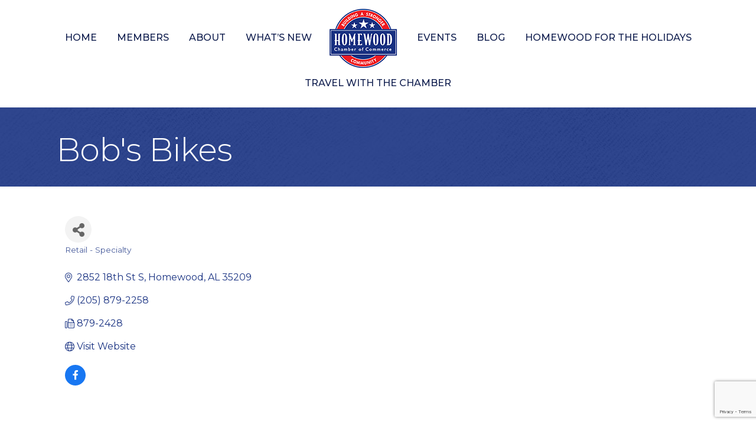

--- FILE ---
content_type: text/html; charset=utf-8
request_url: https://www.google.com/recaptcha/enterprise/anchor?ar=1&k=6LfI_T8rAAAAAMkWHrLP_GfSf3tLy9tKa839wcWa&co=aHR0cHM6Ly9idXNpbmVzcy5ob21ld29vZGNoYW1iZXIub3JnOjQ0Mw..&hl=en&v=PoyoqOPhxBO7pBk68S4YbpHZ&size=invisible&anchor-ms=20000&execute-ms=30000&cb=9vvk2gb3nmts
body_size: 48860
content:
<!DOCTYPE HTML><html dir="ltr" lang="en"><head><meta http-equiv="Content-Type" content="text/html; charset=UTF-8">
<meta http-equiv="X-UA-Compatible" content="IE=edge">
<title>reCAPTCHA</title>
<style type="text/css">
/* cyrillic-ext */
@font-face {
  font-family: 'Roboto';
  font-style: normal;
  font-weight: 400;
  font-stretch: 100%;
  src: url(//fonts.gstatic.com/s/roboto/v48/KFO7CnqEu92Fr1ME7kSn66aGLdTylUAMa3GUBHMdazTgWw.woff2) format('woff2');
  unicode-range: U+0460-052F, U+1C80-1C8A, U+20B4, U+2DE0-2DFF, U+A640-A69F, U+FE2E-FE2F;
}
/* cyrillic */
@font-face {
  font-family: 'Roboto';
  font-style: normal;
  font-weight: 400;
  font-stretch: 100%;
  src: url(//fonts.gstatic.com/s/roboto/v48/KFO7CnqEu92Fr1ME7kSn66aGLdTylUAMa3iUBHMdazTgWw.woff2) format('woff2');
  unicode-range: U+0301, U+0400-045F, U+0490-0491, U+04B0-04B1, U+2116;
}
/* greek-ext */
@font-face {
  font-family: 'Roboto';
  font-style: normal;
  font-weight: 400;
  font-stretch: 100%;
  src: url(//fonts.gstatic.com/s/roboto/v48/KFO7CnqEu92Fr1ME7kSn66aGLdTylUAMa3CUBHMdazTgWw.woff2) format('woff2');
  unicode-range: U+1F00-1FFF;
}
/* greek */
@font-face {
  font-family: 'Roboto';
  font-style: normal;
  font-weight: 400;
  font-stretch: 100%;
  src: url(//fonts.gstatic.com/s/roboto/v48/KFO7CnqEu92Fr1ME7kSn66aGLdTylUAMa3-UBHMdazTgWw.woff2) format('woff2');
  unicode-range: U+0370-0377, U+037A-037F, U+0384-038A, U+038C, U+038E-03A1, U+03A3-03FF;
}
/* math */
@font-face {
  font-family: 'Roboto';
  font-style: normal;
  font-weight: 400;
  font-stretch: 100%;
  src: url(//fonts.gstatic.com/s/roboto/v48/KFO7CnqEu92Fr1ME7kSn66aGLdTylUAMawCUBHMdazTgWw.woff2) format('woff2');
  unicode-range: U+0302-0303, U+0305, U+0307-0308, U+0310, U+0312, U+0315, U+031A, U+0326-0327, U+032C, U+032F-0330, U+0332-0333, U+0338, U+033A, U+0346, U+034D, U+0391-03A1, U+03A3-03A9, U+03B1-03C9, U+03D1, U+03D5-03D6, U+03F0-03F1, U+03F4-03F5, U+2016-2017, U+2034-2038, U+203C, U+2040, U+2043, U+2047, U+2050, U+2057, U+205F, U+2070-2071, U+2074-208E, U+2090-209C, U+20D0-20DC, U+20E1, U+20E5-20EF, U+2100-2112, U+2114-2115, U+2117-2121, U+2123-214F, U+2190, U+2192, U+2194-21AE, U+21B0-21E5, U+21F1-21F2, U+21F4-2211, U+2213-2214, U+2216-22FF, U+2308-230B, U+2310, U+2319, U+231C-2321, U+2336-237A, U+237C, U+2395, U+239B-23B7, U+23D0, U+23DC-23E1, U+2474-2475, U+25AF, U+25B3, U+25B7, U+25BD, U+25C1, U+25CA, U+25CC, U+25FB, U+266D-266F, U+27C0-27FF, U+2900-2AFF, U+2B0E-2B11, U+2B30-2B4C, U+2BFE, U+3030, U+FF5B, U+FF5D, U+1D400-1D7FF, U+1EE00-1EEFF;
}
/* symbols */
@font-face {
  font-family: 'Roboto';
  font-style: normal;
  font-weight: 400;
  font-stretch: 100%;
  src: url(//fonts.gstatic.com/s/roboto/v48/KFO7CnqEu92Fr1ME7kSn66aGLdTylUAMaxKUBHMdazTgWw.woff2) format('woff2');
  unicode-range: U+0001-000C, U+000E-001F, U+007F-009F, U+20DD-20E0, U+20E2-20E4, U+2150-218F, U+2190, U+2192, U+2194-2199, U+21AF, U+21E6-21F0, U+21F3, U+2218-2219, U+2299, U+22C4-22C6, U+2300-243F, U+2440-244A, U+2460-24FF, U+25A0-27BF, U+2800-28FF, U+2921-2922, U+2981, U+29BF, U+29EB, U+2B00-2BFF, U+4DC0-4DFF, U+FFF9-FFFB, U+10140-1018E, U+10190-1019C, U+101A0, U+101D0-101FD, U+102E0-102FB, U+10E60-10E7E, U+1D2C0-1D2D3, U+1D2E0-1D37F, U+1F000-1F0FF, U+1F100-1F1AD, U+1F1E6-1F1FF, U+1F30D-1F30F, U+1F315, U+1F31C, U+1F31E, U+1F320-1F32C, U+1F336, U+1F378, U+1F37D, U+1F382, U+1F393-1F39F, U+1F3A7-1F3A8, U+1F3AC-1F3AF, U+1F3C2, U+1F3C4-1F3C6, U+1F3CA-1F3CE, U+1F3D4-1F3E0, U+1F3ED, U+1F3F1-1F3F3, U+1F3F5-1F3F7, U+1F408, U+1F415, U+1F41F, U+1F426, U+1F43F, U+1F441-1F442, U+1F444, U+1F446-1F449, U+1F44C-1F44E, U+1F453, U+1F46A, U+1F47D, U+1F4A3, U+1F4B0, U+1F4B3, U+1F4B9, U+1F4BB, U+1F4BF, U+1F4C8-1F4CB, U+1F4D6, U+1F4DA, U+1F4DF, U+1F4E3-1F4E6, U+1F4EA-1F4ED, U+1F4F7, U+1F4F9-1F4FB, U+1F4FD-1F4FE, U+1F503, U+1F507-1F50B, U+1F50D, U+1F512-1F513, U+1F53E-1F54A, U+1F54F-1F5FA, U+1F610, U+1F650-1F67F, U+1F687, U+1F68D, U+1F691, U+1F694, U+1F698, U+1F6AD, U+1F6B2, U+1F6B9-1F6BA, U+1F6BC, U+1F6C6-1F6CF, U+1F6D3-1F6D7, U+1F6E0-1F6EA, U+1F6F0-1F6F3, U+1F6F7-1F6FC, U+1F700-1F7FF, U+1F800-1F80B, U+1F810-1F847, U+1F850-1F859, U+1F860-1F887, U+1F890-1F8AD, U+1F8B0-1F8BB, U+1F8C0-1F8C1, U+1F900-1F90B, U+1F93B, U+1F946, U+1F984, U+1F996, U+1F9E9, U+1FA00-1FA6F, U+1FA70-1FA7C, U+1FA80-1FA89, U+1FA8F-1FAC6, U+1FACE-1FADC, U+1FADF-1FAE9, U+1FAF0-1FAF8, U+1FB00-1FBFF;
}
/* vietnamese */
@font-face {
  font-family: 'Roboto';
  font-style: normal;
  font-weight: 400;
  font-stretch: 100%;
  src: url(//fonts.gstatic.com/s/roboto/v48/KFO7CnqEu92Fr1ME7kSn66aGLdTylUAMa3OUBHMdazTgWw.woff2) format('woff2');
  unicode-range: U+0102-0103, U+0110-0111, U+0128-0129, U+0168-0169, U+01A0-01A1, U+01AF-01B0, U+0300-0301, U+0303-0304, U+0308-0309, U+0323, U+0329, U+1EA0-1EF9, U+20AB;
}
/* latin-ext */
@font-face {
  font-family: 'Roboto';
  font-style: normal;
  font-weight: 400;
  font-stretch: 100%;
  src: url(//fonts.gstatic.com/s/roboto/v48/KFO7CnqEu92Fr1ME7kSn66aGLdTylUAMa3KUBHMdazTgWw.woff2) format('woff2');
  unicode-range: U+0100-02BA, U+02BD-02C5, U+02C7-02CC, U+02CE-02D7, U+02DD-02FF, U+0304, U+0308, U+0329, U+1D00-1DBF, U+1E00-1E9F, U+1EF2-1EFF, U+2020, U+20A0-20AB, U+20AD-20C0, U+2113, U+2C60-2C7F, U+A720-A7FF;
}
/* latin */
@font-face {
  font-family: 'Roboto';
  font-style: normal;
  font-weight: 400;
  font-stretch: 100%;
  src: url(//fonts.gstatic.com/s/roboto/v48/KFO7CnqEu92Fr1ME7kSn66aGLdTylUAMa3yUBHMdazQ.woff2) format('woff2');
  unicode-range: U+0000-00FF, U+0131, U+0152-0153, U+02BB-02BC, U+02C6, U+02DA, U+02DC, U+0304, U+0308, U+0329, U+2000-206F, U+20AC, U+2122, U+2191, U+2193, U+2212, U+2215, U+FEFF, U+FFFD;
}
/* cyrillic-ext */
@font-face {
  font-family: 'Roboto';
  font-style: normal;
  font-weight: 500;
  font-stretch: 100%;
  src: url(//fonts.gstatic.com/s/roboto/v48/KFO7CnqEu92Fr1ME7kSn66aGLdTylUAMa3GUBHMdazTgWw.woff2) format('woff2');
  unicode-range: U+0460-052F, U+1C80-1C8A, U+20B4, U+2DE0-2DFF, U+A640-A69F, U+FE2E-FE2F;
}
/* cyrillic */
@font-face {
  font-family: 'Roboto';
  font-style: normal;
  font-weight: 500;
  font-stretch: 100%;
  src: url(//fonts.gstatic.com/s/roboto/v48/KFO7CnqEu92Fr1ME7kSn66aGLdTylUAMa3iUBHMdazTgWw.woff2) format('woff2');
  unicode-range: U+0301, U+0400-045F, U+0490-0491, U+04B0-04B1, U+2116;
}
/* greek-ext */
@font-face {
  font-family: 'Roboto';
  font-style: normal;
  font-weight: 500;
  font-stretch: 100%;
  src: url(//fonts.gstatic.com/s/roboto/v48/KFO7CnqEu92Fr1ME7kSn66aGLdTylUAMa3CUBHMdazTgWw.woff2) format('woff2');
  unicode-range: U+1F00-1FFF;
}
/* greek */
@font-face {
  font-family: 'Roboto';
  font-style: normal;
  font-weight: 500;
  font-stretch: 100%;
  src: url(//fonts.gstatic.com/s/roboto/v48/KFO7CnqEu92Fr1ME7kSn66aGLdTylUAMa3-UBHMdazTgWw.woff2) format('woff2');
  unicode-range: U+0370-0377, U+037A-037F, U+0384-038A, U+038C, U+038E-03A1, U+03A3-03FF;
}
/* math */
@font-face {
  font-family: 'Roboto';
  font-style: normal;
  font-weight: 500;
  font-stretch: 100%;
  src: url(//fonts.gstatic.com/s/roboto/v48/KFO7CnqEu92Fr1ME7kSn66aGLdTylUAMawCUBHMdazTgWw.woff2) format('woff2');
  unicode-range: U+0302-0303, U+0305, U+0307-0308, U+0310, U+0312, U+0315, U+031A, U+0326-0327, U+032C, U+032F-0330, U+0332-0333, U+0338, U+033A, U+0346, U+034D, U+0391-03A1, U+03A3-03A9, U+03B1-03C9, U+03D1, U+03D5-03D6, U+03F0-03F1, U+03F4-03F5, U+2016-2017, U+2034-2038, U+203C, U+2040, U+2043, U+2047, U+2050, U+2057, U+205F, U+2070-2071, U+2074-208E, U+2090-209C, U+20D0-20DC, U+20E1, U+20E5-20EF, U+2100-2112, U+2114-2115, U+2117-2121, U+2123-214F, U+2190, U+2192, U+2194-21AE, U+21B0-21E5, U+21F1-21F2, U+21F4-2211, U+2213-2214, U+2216-22FF, U+2308-230B, U+2310, U+2319, U+231C-2321, U+2336-237A, U+237C, U+2395, U+239B-23B7, U+23D0, U+23DC-23E1, U+2474-2475, U+25AF, U+25B3, U+25B7, U+25BD, U+25C1, U+25CA, U+25CC, U+25FB, U+266D-266F, U+27C0-27FF, U+2900-2AFF, U+2B0E-2B11, U+2B30-2B4C, U+2BFE, U+3030, U+FF5B, U+FF5D, U+1D400-1D7FF, U+1EE00-1EEFF;
}
/* symbols */
@font-face {
  font-family: 'Roboto';
  font-style: normal;
  font-weight: 500;
  font-stretch: 100%;
  src: url(//fonts.gstatic.com/s/roboto/v48/KFO7CnqEu92Fr1ME7kSn66aGLdTylUAMaxKUBHMdazTgWw.woff2) format('woff2');
  unicode-range: U+0001-000C, U+000E-001F, U+007F-009F, U+20DD-20E0, U+20E2-20E4, U+2150-218F, U+2190, U+2192, U+2194-2199, U+21AF, U+21E6-21F0, U+21F3, U+2218-2219, U+2299, U+22C4-22C6, U+2300-243F, U+2440-244A, U+2460-24FF, U+25A0-27BF, U+2800-28FF, U+2921-2922, U+2981, U+29BF, U+29EB, U+2B00-2BFF, U+4DC0-4DFF, U+FFF9-FFFB, U+10140-1018E, U+10190-1019C, U+101A0, U+101D0-101FD, U+102E0-102FB, U+10E60-10E7E, U+1D2C0-1D2D3, U+1D2E0-1D37F, U+1F000-1F0FF, U+1F100-1F1AD, U+1F1E6-1F1FF, U+1F30D-1F30F, U+1F315, U+1F31C, U+1F31E, U+1F320-1F32C, U+1F336, U+1F378, U+1F37D, U+1F382, U+1F393-1F39F, U+1F3A7-1F3A8, U+1F3AC-1F3AF, U+1F3C2, U+1F3C4-1F3C6, U+1F3CA-1F3CE, U+1F3D4-1F3E0, U+1F3ED, U+1F3F1-1F3F3, U+1F3F5-1F3F7, U+1F408, U+1F415, U+1F41F, U+1F426, U+1F43F, U+1F441-1F442, U+1F444, U+1F446-1F449, U+1F44C-1F44E, U+1F453, U+1F46A, U+1F47D, U+1F4A3, U+1F4B0, U+1F4B3, U+1F4B9, U+1F4BB, U+1F4BF, U+1F4C8-1F4CB, U+1F4D6, U+1F4DA, U+1F4DF, U+1F4E3-1F4E6, U+1F4EA-1F4ED, U+1F4F7, U+1F4F9-1F4FB, U+1F4FD-1F4FE, U+1F503, U+1F507-1F50B, U+1F50D, U+1F512-1F513, U+1F53E-1F54A, U+1F54F-1F5FA, U+1F610, U+1F650-1F67F, U+1F687, U+1F68D, U+1F691, U+1F694, U+1F698, U+1F6AD, U+1F6B2, U+1F6B9-1F6BA, U+1F6BC, U+1F6C6-1F6CF, U+1F6D3-1F6D7, U+1F6E0-1F6EA, U+1F6F0-1F6F3, U+1F6F7-1F6FC, U+1F700-1F7FF, U+1F800-1F80B, U+1F810-1F847, U+1F850-1F859, U+1F860-1F887, U+1F890-1F8AD, U+1F8B0-1F8BB, U+1F8C0-1F8C1, U+1F900-1F90B, U+1F93B, U+1F946, U+1F984, U+1F996, U+1F9E9, U+1FA00-1FA6F, U+1FA70-1FA7C, U+1FA80-1FA89, U+1FA8F-1FAC6, U+1FACE-1FADC, U+1FADF-1FAE9, U+1FAF0-1FAF8, U+1FB00-1FBFF;
}
/* vietnamese */
@font-face {
  font-family: 'Roboto';
  font-style: normal;
  font-weight: 500;
  font-stretch: 100%;
  src: url(//fonts.gstatic.com/s/roboto/v48/KFO7CnqEu92Fr1ME7kSn66aGLdTylUAMa3OUBHMdazTgWw.woff2) format('woff2');
  unicode-range: U+0102-0103, U+0110-0111, U+0128-0129, U+0168-0169, U+01A0-01A1, U+01AF-01B0, U+0300-0301, U+0303-0304, U+0308-0309, U+0323, U+0329, U+1EA0-1EF9, U+20AB;
}
/* latin-ext */
@font-face {
  font-family: 'Roboto';
  font-style: normal;
  font-weight: 500;
  font-stretch: 100%;
  src: url(//fonts.gstatic.com/s/roboto/v48/KFO7CnqEu92Fr1ME7kSn66aGLdTylUAMa3KUBHMdazTgWw.woff2) format('woff2');
  unicode-range: U+0100-02BA, U+02BD-02C5, U+02C7-02CC, U+02CE-02D7, U+02DD-02FF, U+0304, U+0308, U+0329, U+1D00-1DBF, U+1E00-1E9F, U+1EF2-1EFF, U+2020, U+20A0-20AB, U+20AD-20C0, U+2113, U+2C60-2C7F, U+A720-A7FF;
}
/* latin */
@font-face {
  font-family: 'Roboto';
  font-style: normal;
  font-weight: 500;
  font-stretch: 100%;
  src: url(//fonts.gstatic.com/s/roboto/v48/KFO7CnqEu92Fr1ME7kSn66aGLdTylUAMa3yUBHMdazQ.woff2) format('woff2');
  unicode-range: U+0000-00FF, U+0131, U+0152-0153, U+02BB-02BC, U+02C6, U+02DA, U+02DC, U+0304, U+0308, U+0329, U+2000-206F, U+20AC, U+2122, U+2191, U+2193, U+2212, U+2215, U+FEFF, U+FFFD;
}
/* cyrillic-ext */
@font-face {
  font-family: 'Roboto';
  font-style: normal;
  font-weight: 900;
  font-stretch: 100%;
  src: url(//fonts.gstatic.com/s/roboto/v48/KFO7CnqEu92Fr1ME7kSn66aGLdTylUAMa3GUBHMdazTgWw.woff2) format('woff2');
  unicode-range: U+0460-052F, U+1C80-1C8A, U+20B4, U+2DE0-2DFF, U+A640-A69F, U+FE2E-FE2F;
}
/* cyrillic */
@font-face {
  font-family: 'Roboto';
  font-style: normal;
  font-weight: 900;
  font-stretch: 100%;
  src: url(//fonts.gstatic.com/s/roboto/v48/KFO7CnqEu92Fr1ME7kSn66aGLdTylUAMa3iUBHMdazTgWw.woff2) format('woff2');
  unicode-range: U+0301, U+0400-045F, U+0490-0491, U+04B0-04B1, U+2116;
}
/* greek-ext */
@font-face {
  font-family: 'Roboto';
  font-style: normal;
  font-weight: 900;
  font-stretch: 100%;
  src: url(//fonts.gstatic.com/s/roboto/v48/KFO7CnqEu92Fr1ME7kSn66aGLdTylUAMa3CUBHMdazTgWw.woff2) format('woff2');
  unicode-range: U+1F00-1FFF;
}
/* greek */
@font-face {
  font-family: 'Roboto';
  font-style: normal;
  font-weight: 900;
  font-stretch: 100%;
  src: url(//fonts.gstatic.com/s/roboto/v48/KFO7CnqEu92Fr1ME7kSn66aGLdTylUAMa3-UBHMdazTgWw.woff2) format('woff2');
  unicode-range: U+0370-0377, U+037A-037F, U+0384-038A, U+038C, U+038E-03A1, U+03A3-03FF;
}
/* math */
@font-face {
  font-family: 'Roboto';
  font-style: normal;
  font-weight: 900;
  font-stretch: 100%;
  src: url(//fonts.gstatic.com/s/roboto/v48/KFO7CnqEu92Fr1ME7kSn66aGLdTylUAMawCUBHMdazTgWw.woff2) format('woff2');
  unicode-range: U+0302-0303, U+0305, U+0307-0308, U+0310, U+0312, U+0315, U+031A, U+0326-0327, U+032C, U+032F-0330, U+0332-0333, U+0338, U+033A, U+0346, U+034D, U+0391-03A1, U+03A3-03A9, U+03B1-03C9, U+03D1, U+03D5-03D6, U+03F0-03F1, U+03F4-03F5, U+2016-2017, U+2034-2038, U+203C, U+2040, U+2043, U+2047, U+2050, U+2057, U+205F, U+2070-2071, U+2074-208E, U+2090-209C, U+20D0-20DC, U+20E1, U+20E5-20EF, U+2100-2112, U+2114-2115, U+2117-2121, U+2123-214F, U+2190, U+2192, U+2194-21AE, U+21B0-21E5, U+21F1-21F2, U+21F4-2211, U+2213-2214, U+2216-22FF, U+2308-230B, U+2310, U+2319, U+231C-2321, U+2336-237A, U+237C, U+2395, U+239B-23B7, U+23D0, U+23DC-23E1, U+2474-2475, U+25AF, U+25B3, U+25B7, U+25BD, U+25C1, U+25CA, U+25CC, U+25FB, U+266D-266F, U+27C0-27FF, U+2900-2AFF, U+2B0E-2B11, U+2B30-2B4C, U+2BFE, U+3030, U+FF5B, U+FF5D, U+1D400-1D7FF, U+1EE00-1EEFF;
}
/* symbols */
@font-face {
  font-family: 'Roboto';
  font-style: normal;
  font-weight: 900;
  font-stretch: 100%;
  src: url(//fonts.gstatic.com/s/roboto/v48/KFO7CnqEu92Fr1ME7kSn66aGLdTylUAMaxKUBHMdazTgWw.woff2) format('woff2');
  unicode-range: U+0001-000C, U+000E-001F, U+007F-009F, U+20DD-20E0, U+20E2-20E4, U+2150-218F, U+2190, U+2192, U+2194-2199, U+21AF, U+21E6-21F0, U+21F3, U+2218-2219, U+2299, U+22C4-22C6, U+2300-243F, U+2440-244A, U+2460-24FF, U+25A0-27BF, U+2800-28FF, U+2921-2922, U+2981, U+29BF, U+29EB, U+2B00-2BFF, U+4DC0-4DFF, U+FFF9-FFFB, U+10140-1018E, U+10190-1019C, U+101A0, U+101D0-101FD, U+102E0-102FB, U+10E60-10E7E, U+1D2C0-1D2D3, U+1D2E0-1D37F, U+1F000-1F0FF, U+1F100-1F1AD, U+1F1E6-1F1FF, U+1F30D-1F30F, U+1F315, U+1F31C, U+1F31E, U+1F320-1F32C, U+1F336, U+1F378, U+1F37D, U+1F382, U+1F393-1F39F, U+1F3A7-1F3A8, U+1F3AC-1F3AF, U+1F3C2, U+1F3C4-1F3C6, U+1F3CA-1F3CE, U+1F3D4-1F3E0, U+1F3ED, U+1F3F1-1F3F3, U+1F3F5-1F3F7, U+1F408, U+1F415, U+1F41F, U+1F426, U+1F43F, U+1F441-1F442, U+1F444, U+1F446-1F449, U+1F44C-1F44E, U+1F453, U+1F46A, U+1F47D, U+1F4A3, U+1F4B0, U+1F4B3, U+1F4B9, U+1F4BB, U+1F4BF, U+1F4C8-1F4CB, U+1F4D6, U+1F4DA, U+1F4DF, U+1F4E3-1F4E6, U+1F4EA-1F4ED, U+1F4F7, U+1F4F9-1F4FB, U+1F4FD-1F4FE, U+1F503, U+1F507-1F50B, U+1F50D, U+1F512-1F513, U+1F53E-1F54A, U+1F54F-1F5FA, U+1F610, U+1F650-1F67F, U+1F687, U+1F68D, U+1F691, U+1F694, U+1F698, U+1F6AD, U+1F6B2, U+1F6B9-1F6BA, U+1F6BC, U+1F6C6-1F6CF, U+1F6D3-1F6D7, U+1F6E0-1F6EA, U+1F6F0-1F6F3, U+1F6F7-1F6FC, U+1F700-1F7FF, U+1F800-1F80B, U+1F810-1F847, U+1F850-1F859, U+1F860-1F887, U+1F890-1F8AD, U+1F8B0-1F8BB, U+1F8C0-1F8C1, U+1F900-1F90B, U+1F93B, U+1F946, U+1F984, U+1F996, U+1F9E9, U+1FA00-1FA6F, U+1FA70-1FA7C, U+1FA80-1FA89, U+1FA8F-1FAC6, U+1FACE-1FADC, U+1FADF-1FAE9, U+1FAF0-1FAF8, U+1FB00-1FBFF;
}
/* vietnamese */
@font-face {
  font-family: 'Roboto';
  font-style: normal;
  font-weight: 900;
  font-stretch: 100%;
  src: url(//fonts.gstatic.com/s/roboto/v48/KFO7CnqEu92Fr1ME7kSn66aGLdTylUAMa3OUBHMdazTgWw.woff2) format('woff2');
  unicode-range: U+0102-0103, U+0110-0111, U+0128-0129, U+0168-0169, U+01A0-01A1, U+01AF-01B0, U+0300-0301, U+0303-0304, U+0308-0309, U+0323, U+0329, U+1EA0-1EF9, U+20AB;
}
/* latin-ext */
@font-face {
  font-family: 'Roboto';
  font-style: normal;
  font-weight: 900;
  font-stretch: 100%;
  src: url(//fonts.gstatic.com/s/roboto/v48/KFO7CnqEu92Fr1ME7kSn66aGLdTylUAMa3KUBHMdazTgWw.woff2) format('woff2');
  unicode-range: U+0100-02BA, U+02BD-02C5, U+02C7-02CC, U+02CE-02D7, U+02DD-02FF, U+0304, U+0308, U+0329, U+1D00-1DBF, U+1E00-1E9F, U+1EF2-1EFF, U+2020, U+20A0-20AB, U+20AD-20C0, U+2113, U+2C60-2C7F, U+A720-A7FF;
}
/* latin */
@font-face {
  font-family: 'Roboto';
  font-style: normal;
  font-weight: 900;
  font-stretch: 100%;
  src: url(//fonts.gstatic.com/s/roboto/v48/KFO7CnqEu92Fr1ME7kSn66aGLdTylUAMa3yUBHMdazQ.woff2) format('woff2');
  unicode-range: U+0000-00FF, U+0131, U+0152-0153, U+02BB-02BC, U+02C6, U+02DA, U+02DC, U+0304, U+0308, U+0329, U+2000-206F, U+20AC, U+2122, U+2191, U+2193, U+2212, U+2215, U+FEFF, U+FFFD;
}

</style>
<link rel="stylesheet" type="text/css" href="https://www.gstatic.com/recaptcha/releases/PoyoqOPhxBO7pBk68S4YbpHZ/styles__ltr.css">
<script nonce="SVG5yCxeb7FFT-4EiNLk1g" type="text/javascript">window['__recaptcha_api'] = 'https://www.google.com/recaptcha/enterprise/';</script>
<script type="text/javascript" src="https://www.gstatic.com/recaptcha/releases/PoyoqOPhxBO7pBk68S4YbpHZ/recaptcha__en.js" nonce="SVG5yCxeb7FFT-4EiNLk1g">
      
    </script></head>
<body><div id="rc-anchor-alert" class="rc-anchor-alert"></div>
<input type="hidden" id="recaptcha-token" value="[base64]">
<script type="text/javascript" nonce="SVG5yCxeb7FFT-4EiNLk1g">
      recaptcha.anchor.Main.init("[\x22ainput\x22,[\x22bgdata\x22,\x22\x22,\[base64]/[base64]/[base64]/ZyhXLGgpOnEoW04sMjEsbF0sVywwKSxoKSxmYWxzZSxmYWxzZSl9Y2F0Y2goayl7RygzNTgsVyk/[base64]/[base64]/[base64]/[base64]/[base64]/[base64]/[base64]/bmV3IEJbT10oRFswXSk6dz09Mj9uZXcgQltPXShEWzBdLERbMV0pOnc9PTM/bmV3IEJbT10oRFswXSxEWzFdLERbMl0pOnc9PTQ/[base64]/[base64]/[base64]/[base64]/[base64]\\u003d\x22,\[base64]\\u003d\x22,\x22w4pPdMKvwrFJTsK4b2Rhw6AhwoPCt8OSwqVKwp4+w4YNZHrCmcK+worCk8OEwoA/KMOow5LDjHwBwpXDpsOmwqTDmkgaLMK2wooCPgVJBcOQw6vDjsKGwo1qViJHw7EFw4XClgHCnRF2VcOzw6PChxjCjsKbbMOOfcO9wqlMwq5vOD8ew5DCvXvCrMOQAcOVw7Vww6RJCcOCwqhuwqTDmix2LhYHfnZIw7R/YsK+w4VBw6nDrsOKw5AJw5TDhXTClsKOwqDDmyTDmCE9w6skE0HDsUxxw7nDtkPCuQHCqMOPwr/CrcKMAMK+wqJVwpYLXWV7YXNaw4Fkw6PDilfDqcObwpbCsMKdwprDiMKVTW1CGwMKNUhGA33DlMKowocRw41ZBMKna8Oyw5nCr8OwFcO9wq/CgUQkBcOIMW/CkVAGw5LDuwjClk0tQsOTw7ESw7/[base64]/[base64]/BR3Cl8KSc2DDkB/[base64]/[base64]/CuHbCsiFnFsKTwqfClHxfwprCjSNpwrTCkGfCuMKuJEoVworCl8K4w4rDuETCn8KxIMO0UigyOiV0WsOgworDoHoCZR/DnsKJwrPDhMKbT8Ocw5FfaxDCmMO/WAUGwqzCg8OQw61Ow5JXw6nCvcO/fHE7L8OOMMOVw7/CgMOSc8OLw4cKKsKSw5nDkXldacKldsOfNcOMHsOwBALDl8O/XEFGMxNjwrBLOEFRNsKuwqdPVCNsw6cyw4HCiwzDmH8Gw5lBSzHCkcKDwoQZK8OYwocEwqHDqnzCkxViIl3CtMKUPsOUIEDCqXDDqTsNw5/CuUlxN8KUwqA/[base64]/wolGDsOVw7HCl8KywpjDmmDDgTTDvcOXR8Oba3Exw5QgLyplXsKtw70XBMO5w5fCtsOpCVk8B8KDwrbCuH9qwoXChB/Cqiwnw6dEFj82wp3DtHYcdWPCswF2w6zCqzHCoHMUwrZKJcOSwoPDizLDisKcw6QAwrPCpmIRwohtScOzI8K6QsKeBWvDsgJNElM2B8KGHSI2w7nCtBjDhcKdw77CmMKEEjEuw5ICw49RYnExwqnCnQbCjsOzbwzCmjXDll7Ck8KcBE4gFXg4wqjCnsOoF8K8wp/CksKxFsKrYcOCThzCq8OGD1vCusOVFgZww7gkdTMQwpdhwpMIBMOUwos2w6LCjcOSwroVCVDCsEZLSmvDnn7CucKRw7LDnMKRc8K/wrPCtk5jw5llfcKuw7EtUV/CsMK1SMKEwpwFwrt2cF4bFcOVw6nDjsO9aMKRGcO7w6nCniECw63Cl8KRPcK+CRjDs3wkwo7DlcKBwqzDrcKmw6lKHMObw6k/BsKSPHI4wpnDjwUgZlgIBRfDrWLDhzRvVRLCtsOXw5lmXMKkDiZlw7c2UsOYwqdQw4vCpgY8Q8ObwrJVeMK5wqwtVUNSw6Iswq4xwprDscKgw7bDu39aw4opw7fDqigddsO/wqdaXcKzEWjCthzDv2wuVsK5YW3CnSFKE8KbNcKrw7vChyLDpGM7wrciwodxw4ZOw6fDoMOAw43DvMK1TTfDlwQodVt9IjQ8wr0fwqw+wpF1w7VwKBHCkCbCs8KSwoITw6V0w6HCjWQ1w6zCkw/DrsK4w6HDr3XDiR3CjMODMwJrBsOhw69UwoDCkMO/wpcewph2w6c+bsOXwpnDjcKAL0LChsOIwokVw4/CigMWw7vCjMKhfUFgRhfCn2BVaMOICD/DmsKdw7/ClSfCrsKLw5fCm8KHw4EKVMKVNMOEK8O3wozDgm5Qwptgwp3CoUc9MsKKNMKSUm7Do3knfMOGwpfDpMO+TQgWCB7CsU3CrCXCnFoHbcOfQcO7QVrClUfDpRzDlnHDisOyZsOfwq7CpMOFwoBeBRbDtsO3JcOzwqPCncK/[base64]/wprCg8OUw4PCgsOgw4bClMKFw7Ijw7jClcKIC8KawqXChSZ/[base64]/[base64]/DiMOUbcKDwokmwoERw57DjAMEwqdZwpLDuxERw7bDrsOHw7lnYj/Cq2cPw6fDkU/Dn2TDr8OIQcKBLcKUw5XCkcKswrHCuMK8JMKawq/[base64]/DsmjCj8Kuw5xOCMOvwrrCsMOtRsKAwogaw67ClEHDkMOeWcKOwo00wqNMXW0zwpjDlMOAUngcwr5tw6nDumIcw695HgEswq0Cw5/DisOMIVEwSyvDk8KYw6BKQMKCw5fDjsO4McOgJ8OxD8OrYSjDncOowpLDlcOSdA0wQAzCiX5Ew5DCvlPCqMKkNsOkPsK7SGpXKsKLwrTDi8Omw7ZiLsOHZMKWe8OjKMK2wrxGwpErw7PCiBAIwoHDjXUpwr/CrDwvw67CkTN/SSZrIMKIwqIIIsKiesOacMKFXsOmRkd0wrpeGk7Ds8KjwrPCkmjClXBNw7dbO8ORGMK4wpLDrVV9VcO/w4DCkhsxw6zCkcOMw6VLw5PCkcOCECfCpMKWXyIyw5zCr8K1w6wlwq0yw5vDpTpbwqbCg1tgw7vCrcKXAsKRwpkzAsK/[base64]/dwfDs1hSLMKRw6M7X8Oqa3rDr8KgwpnDpXnDrsOowol6w4FCZsOBUMKUw7vDlcKyVRLCnsOlw4DCisOPajXCqFrDijBfwqYcwp/Ch8O/[base64]/CpcK9Y8OaA8Opwp7DkSzClidCZHDDtG4UwonClyttf8KiNcKubF7DrR3CjGk6ZcO8T8Oyw4zDg24Lw7rDrMKJw7tvfyDDhGF2BifDlRcywo7DlVDCu0/CkAdVwr4qwoLCok9jOG8oesKvGkwRbsO6wrQPwqUjw6sOwptBTEnDhjVaDsOuVsOWw4fCnsOGw4TCsWMae8Khw6JsdMKJEWIZY34Awqsmwql/wrfDr8KPNsOuw5nDgMKgcRMPeFvDpsOywoo3w7d+wo7DpzfCnsKWwrNRwpPChArCr8OpPwcEDEfDoMOseic/w6TDuRDCvMOew6FmGVg9wqIbBsK4SMOYw7wRw4MYKcKjw43CkMOpBsKswpFsGWDDmytEP8K5SRzCnlA7wp/DjEBTw6JBHcKJeQLCiRjDt8OjQHbCn1wMw4FLccKaCMK2fHoiSRbCl2vCn8KLbVzCh1/[base64]/wohkwpvChcK2wojCqsKAw77Cu8KSwq5ww6wSGS01wpwCdcKNw6rCpxZBGg0NecOmwqXDhsORHU3Ds0/Dgg54FsKhw7zDkcKawr/DvkYqwqTCg8OEacObw7EGLCPCsMOnYCkdw7PCrDHDuSFxwqdfAg5hQX/Dvk3DgcK9GinDssKLwrkoRsOHwqzDtcOcw4HCnMKVwq7Ck0TCtXTDlcOJWlfCicO/chrCocOywqzCiT7DgcOUA37DqcKRP8OHwoLClirClR5Vw6xeHV7CrcKYMcK4RsKsRsOzCMO4wpoABwXCsUDDnsOeHcKfw7vDmwDCtEQ/wrDCscOpwrDCkcKNBHLCi8Okw6s4ADvCo8OtFg1OF3rDusKOFCUWQ8K/[base64]/Dr8OOwpfDmMObM8KaaMKYwr7CpsKfwprDqMKmKMOCwoMewoBoWMO6w7fCr8Opw4jDv8KYw5PCvAhjw47DrXhRKyPCijXCviEQwqrCh8ORY8OVw7/[base64]/CmV3CoMO1wrPDsMOhfl9Twr85w7/CrsK5w7E/BGkgU8KqcBHCo8OHaUjDp8O9QcK9S3PDojYsUsKJwqnCqgTDkMKzQm9Fw5gbwoEZw6VUC2hMw7ZWwpjCl19+PMKSbcOOw5oYan0nXFDCiBl6wpjDnkvCmMORTEfDrMO2CMOhw5PDu8K/A8OXG8OlMlfCocOAOgFvw5IffMKJGcOxwp/ChDgWOw7Dph8/w5ZTwpMDbwA7BsOBasKFwplaw4YFw79hWMKEwphiw6FsbMOEE8K7w4l1w7TCmMKzIRpPQG3Cg8OfwqLClsOrw4nDn8KHwqdhJG/[base64]/ClgfCtzwJwqMcw6IywoHDgsKtwr0Tw5jDgcK1wqHDghXDsRHDgRppwpVME2zCkMOOw6XCsMK1w53CgMKvLMKgLMOGw5vDrhvCnMK/wp4TwqLCqCd7w6XDlsKELikGwo/ChCLDmSfCscOFwo3CmTwLwr9YwpTCq8O3A8OJb8OVWCdeACIZLcK/wpMGw5Y4ZVdrRMOhBUQlOjHDrSN9fcOkCDslQsKKd3fDm1LCuHgDw6RKw7jCq8Ohw5tpwr/CvD0xJD9awo3CtcOew4DCqGzDvy/DiMKywrZFw6DCkgFLwqfCkhLDvcK8w7/[base64]/DpilAccOswqs5w7YYw58CH1PCgMKKBgXCnsOSK8OXw7HCrgdAw5LDv2Jpwpl+wrLCmwrDjsKQwoBUD8KOwp/DmMO/w6fCncOjwqpcBRvDmj5wVsOsw7LCl8O7w6jDlcKYw5DDlMK+B8OuG1LCssO5w78GA2kvPcOTDizCk8KSwoPDmMOvV8Kiw6jDrHPClcOVwp3DsG9ow6HDnMKtO8OMGMOHR3dwKcO0dD1MdT/Ct0Uuw7d8Hy9GJ8OuwoXDuUvDrXzDlsODW8KVYMOCwojDp8KrwqvCrnRTw5xcwq4gUEYDwqDDoMK1OxcCVMOQwqZkXsKxwq/CmSDDgMO3S8KNbsK3DsKVUsOGw6FJwqVzw4QRw7hawocbbSTDsgnCgyxCw6A/w7I/Ij3CtMKswpzCpcOcDmTDvRzDhcKQwp7CjwMUw5rDhsKgNcK9S8OgwpDCtnZiw5HDuw/[base64]/DpMK3wrNyLHvDscKTQXPCvDDDs3fDulA1UWzCmk7DrUFrCHB2R8OuYsOkw6ZWMTbCgB0bVMK0LwMBw7hHw4jDs8O2c8KNw6/Cn8KJw6Ahw61MHcOBGmHDtcKaR8Knw5rDh0vDlsOQwpUHLsOWPA/CisOpAGZ1E8Ouw6LCvgPDgMKFO0Mjw4fDiWbCqcOlwq3DpcOzZzHDh8K3wqbDuH/CvVAgw5TDt8Otwo4hw4kywpzCusKjwp7DmQjDmcKPwq3Di2p3wpg3w7Elw6vDn8KtY8Knw74EI8O2UcKYWDfChsOPwqwnw5bDlg3Cim5hUDDCjEY7wqbDkU4eVyLCtxbClcO1Q8Kpwr0cbQzDusO5aVgJw7XDvMOvw7zDvsOndsOiwpgfa2/[base64]/LMO/w7tZw5UDw6wkUEl2IivDpjRwVsKxwqxOSmnDk8KpXmlew7BkTsOSFMOhaS0Ew7YTNsO6w6bCmcKGaz/CiMOCF1QGwpIyWR8DRcKawq3DpUJlbcO6w47CnsKjwqHDtifCg8OIw5/[base64]/DhMOJbsOFw6wkw7zDn8KORCk+E8KQw6PDq8KIMsO3MjnCilMZMsOdw6PCtgUcw7gOwrRdakXDkMKFUkjCsgN3c8O3wp8iYHHDqArDrMO9woTDrTnCqsOxw59IwpjCmxBBDC8fK359w602w6nCnQXCrATDrWtDw7F/IFULPzvDqsOHNcOUw44HDUJ2VxPCmcKOfkYjbkcwRMO5UcKRfTBwBBXCuMOLDsKBIlgmUgppAyRFw6rCiChvLcOswqjDtDTDnTtgw5pawogENxEaw4vCgl/Cs33DucKnw49mw6IPYMOzw6QowrPCncOpJRPDtsORTMKBFcKfw67DucOLwpDCnh3DryNWLRHCj3x8J2TDpMKiw7Yxw4jDt8K7wpXCnBBhwpxNLlLDuGwBwqfDjWPDrmZZw6fCtHHDqFrCt8KhwrNfBcOxNMKZw7bDv8KaaiIiw7vDqcO+CjoVUMO/QwnCqhIbw6vDu2YAb8KHwoZ9CzjDoUJnw4/DtMOkwpQmwqBQw7PDtsKlwooXVHHCjUFQwq53woPCj8OJJ8Oqw77DusK1VBlfw6N7AcKgI0nDpVAzLGPCtcKaR0jDssK/w7/CkjJQwqXCp8O8wrkHw67ChcOZw4XChsKYOsKvTHNIVsOPwoEFXyzCg8OiwpPDrh3DhMOXw5LCiMKGVWhwZhfCvzLCu8OeGwjDlmPDuQTDnsKSw79MwoEvw6zCsMKHw4XCosK7T0rDjsKiw6tCDD4/wqYMGsO7asKSecOYw5F1wo/Dl8KewqB5ZcO5wqzDiQA/w4jDjsOTWcKvw7Q7asO3UMKSBcOsXsORw5jCq1PDqcKsPMKGaALCki/DlUkDwqtTw6zDlV7CjV7CsMKbU8OcYz/[base64]/[base64]/P8OPfcKiw7xYUcKBCjcEdMO4PMKUw7XCmMOzw4Y3dMK+EAzCgsOVHQLCsMKcwp/Cq3vCjMO5LVp7OsOgwrzDi28JwoXCgsOAVsOpw7B3OsKLb0TCjcKtwp/CpQvClDQ0woYGT2kNwpfDujk5w7dww63DucKDw5fCtcKhGmYYwqdXwpJmCcKZSkfCqgnCqCEdwq3ClsKyWcKYJmgWwrZTwo3Dvx05azc6CxJDwoTCrcKGHMOuwo3CvsOYDgIpKzkZF2HDsA7DjMOYR07Ci8OhJcKvS8O/[base64]/CncO4wrzCi8Ohwq1AfHfCpHdiw5/[base64]/DkcOnCG8NdX5CwoUaScKiwoHCp3cjwot3Y0cVw518w4PCgxkofzISw7xYccOUJsKkwp3DpcK5w495wqfCuiPDt8OcwrtBOMK7wrRtwrptfHwKw7cQdMKFIDLDj8K5MMO4dMKaGcO6AcKtbTbCicK/H8OQwqRmJE4Lw4jCqFXDtX7Do8OGIhPDjU0Xw7xVCsK/wr81w5N6PsO0OcOYVidCalAnw44ZwpnDpTTDpQABw7XDgMKWTwE/D8OOwpLCpHMZw6EbVsOPw5HDg8K1wo/[base64]/DgR9jw7HCiMK3Ti1IUmEzwokiw7vCiAEcw6VQV8ONwokYw4oSw4rCkjpMw7towpvDhVRTLcKiKcOUIGbDknpoVcO7wplAwp/[base64]/eMKXwqhzw4ofOcK4Hz7DusK0w73DjsOTwpPCiAVjw6AhAMO9wrfDjzbDs8O7McOkw4dlw619w4EZwqJfWRTDsEADw6ELVMONw4xUY8K1bsOrEDFjw7jDnArCgXHCoU3Dm0zCtG/DunQtVirCqlDDsVVdSsKrw5kdwqIqwp8nwoUTw6xJf8KldwbDqxNnM8Kxw4sQUTJywqJlOsKGw4RLw7/DqMOFwpsfVsO7wrIIDsKPwofDiMKAw6TCjhZvw5rChnI/I8KhAcKrW8KGw4RfwpQPw6BiYnXCjsO6NC7CqsKGL3dYw6rDgBAcYW7CrMKKw7klwpYuHyxfVcOKwpHCiXHCncOgdMK8cMKgKcOBVG7CjsOmw5XDpwwgwrHDkcODwpvCuhBzwqzDlsK6wpBBwpF8wqfCpBo/D2DDisOuTsOnwrFWwoTDplDCp1kQwqVDw6bClWDDmwBjUsO9RkrDo8KoLTPDjRgAKcK8woPDr8OqAMKwFDRzwr1cIsKiwpzDhcKuw7nCo8KKXh0Ywq/[base64]/wqfDlDDDsVlwPyBowrPCm2fDr2/CtyVPwoPCrynCvUM5w5khw4nDkUPCpcKkSsKlwpjDn8OlwrdOOQBuwrdDaMKwwqjCimvCpMKWw4cRwr3Cp8Kww7HDujxcw5/DoBprBcOXHyZ0wpPDs8ODw5rDhRRGf8O+BsOyw6JZTMOhYHNYwqkqeMKFw7hZw5o7w5PCiFM5w4rDnsKkw7XCv8OHAHoEKsOHBBHDgE3DmwxAwqfCmMKQwqjDuGLCkMKVJCXDosKvwr7CuMOWfgzCrH3CllM/wrXDmsOifcKvY8Ktw7lzwqzDgsOVwpEAw5/CrcKhw7TCtRrDnWdVUMOfwp4RPDTChcKAwpbCosOrwqLCjGrCocODw4PChQnDpsK+wrXCt8K7w45JFhhPJMOGwr8VwpV7IMOjIR4eYsKDIUDDnMK0IMKvw4nDhiXCoBB/SH5OwqrDkDMiBXjCsMKAGibDlMOfw7FaOTfCijLDlsK8w7QVw7rDp8O6fBjDicO8w6INbcKgwp3DhMKZZSsLV0jDnl9KwrBQIsK0DMOrwqJqwqIrw6zCu8OHMsOuw6FmwqTCgsKAwr0gw4bCtUXDn8OnMHVDwoLCqlUzAMKtRcOHwqrDrsOHw5PDrjnCnsKxAj0kw4/Co1HCmmDCqW/CqsKbw4QywqzCu8K0wpBLemtGHMO6E0IrwqLDtjx/SgtfVcOERsO8wrPDsTF3wrnDmBBow4rCnMOMwogEwpfDq3LDml7Dq8KvX8KidsOIw6Q/w6FtwonDksKkfGBEKg7CocKbwoUAw77CrRttw6x1KcKDwrXDtsKKTsO/wrbDncKRw7Acw4lXC1B6woccIwnCuXPDncOmDQ3ChUvDsTcQJMO/woDDkWVVwqHCl8K5B3tyw6LCqsOmQMKJCwXDlhzCnxgCw5RgejvCkcOyw5keZhTDiQfDsMOiG3zDrcKiLjR3E8KbKh8iwpHDssOABUMpw5xXbAoPw61rK1HCgcKdwqVRI8OVw5/DksORFjPDk8OSw7HDtgTDusOUw508wowTLW/CosKmIcOdAhXCr8KUMXnClMO9wrl0VRYUw6EdDEVVccO8wqt3wqDDqMOLw5p6SA3Ct2McwpUMw5ULwpIMw6AKw5LCk8O2w5gXdsKNGyjDncK3wqZ1wojDg3LDssOlw7g8DXNNw5TDqMKmw51XLy9Yw6vDi1vClcOyUsKmw6zCqEF/w5dhw6I3wqHCtMKgw5V8bEzDqBfDqifCscKTV8OMwpk2wr7DlcO7AxTCj2TCg2PCmwbCvcOnfMO6e8KlU3PCusKtw6/Cg8KGDcKPw5XCv8K6YsK1IMOgP8OQw7MAeMOQR8K5wrPCt8OEw6c7wqNjw7w+w6dFw6LDqMKcw5jCksOKYSMsGBxMaX9vwoQfw6vDv8Otw67Cnx/CrMOoago1wokUJ3c4w6NydVTDtBXChCUuwrwrw6lOwrt+w54/woLDsQ1eW8Oqw7fDvQ9swqrCq03DsMKOY8KUworDlcOXwoHDkcOEw4nDli/Cj1pZw5jCmFFULcO/w50EwrbCoUzCmsKmWcKSwonDhcOgLsKFwptzMGPDl8KBFwFgYkh9QVtTaFrDlcOHZnsfw7pawrMMOB5mwprDjMO+RFAyQsK+HlhtWDUXU8Ofe8O+KcKACsO/wpU5w4lVwo8Nw7glw6JLPwtoXyRzwpYfIRrDtsKowrZqw57Cp1jDjRXDp8OCw5PCsj7CvcOwRsKjwq0xwrXCmyAmBCFiMMO8D10FOsODW8K9TVjDmAjDncKVZyBUwqQ4w4tzwoDDgsOgUnI4RcKsw4/DhjzDsDjDisKVwpzCpBdMRiZxw6JQwozCl3jDrHjCqCJqwqTCimDDlWzCuRTDqcK+wpA8w7loUGDDoMKSw5ERw6wYTcKZw7LDhcKxwpTDoTZywqHCuMKYJ8OkwpfDmcOgw5xiw77DhMKBw6oPw7bCl8ODwqIvw7fCjX9Owo/CmMKtwrdLw7IqwqhbA8KzJhbDvi7DvsO0wokZwojDocOaVULCmcOmwrbCiG44NcKFw7dgwrXCq8K/VsK9GDXCvXXDvwbDvz94AMORZVfCusKnwoIzwoRHbcOAwrbDoSrCr8OqcXPDrCUsIsKodcKNM2PDhTHCkWbDiHVFUMK1wpLDixJACGJ5WDxFXy9Cw5RzHibDg0nDncKLw5jCtkA6Q3LDrQMiCnnCu8Oiw6orZMKTVXY+wr9SblpUw6nDtsO/w4DCiwMiwoJVQBM2wop0w6vCnjhawp0QZsKQwqnCn8KRw6Yhw68RccO4wqnDucKEBsO+wofDpkbDhAzCo8ObwpHDmg5sFwtcwq3DuwnDjcK2Jw/Crn9Nw5rCuyTCmCgKw6x9wofCmMOcwqhow4jCjADDocOdwo00Cy8fwrA3bMKzw4rCnyHDrlLCkzrDr8O9wqQmwrPDg8OkwrrCuzEwQcOlwqnDn8Kzw4gaKmPDi8OhwqcOXcKJw4/CvcOJw6HDhcKpw7bDjDLDhMORwqZnw6ZDw60fScO5CsKRwoNuP8KYw5TCr8Olw6wJazEudirDrU/CtmHDglDCtnsuTcKWTMOzJMKmTwZ5w7cUDBPCjg/CncO/PsKLw6vCrXpiwqBLBMO3R8KZwoR3CsKYJcKXAjdgw7RjVx5qasONw7PDhxzCjRt3w7jChcKAeMO9w5vCggXDu8KyZMOWSSFwPMKjSUR0wphowqApw6wvw7Fgw7EXQcOiwoFiw77DtcOzw6d7w7DDvUQ+X8KFa8OnIMKaw6jDj3cVEsKUGcKxBVXDiX/CqkXCtnEzTmrDpm4Xw53DiXXCkl4nRcKfw6LDucOvw73Cgjx7G8O9GDVKw7Ziwq7DjAvCn8KGw6Afw4zDocOqfsOBN8KjdcK6TMOow5YLYMOwB2gwcsKHw4/[base64]/DgTjCuVXClgjDsMODw7l0HMKpwqhWZsKWacOiBMOaw7/Cu8KUw4NNwoJJw5/DiRUCw4gtwrDDkjBWVMOGSMO6w7/DucOqWTw5woXDoVxTJApNEXLDk8KbSMK6ZBgxWsOJX8KAwrPDq8OBw6PDtMKKTDfCrsOLWcOXw4bDkMK+dV3Dl1Ukw4/CjMKnXSTCg8OMwqfDhjfCv8OKb8Oof8OdQ8K/[base64]/DqgzDrMKfLxZHwpw2NGkYXcKVwrEOBR/Dg8O/wq4hw57DgcKnNBAzwodhwofDmcKyWyRhW8KpFk5iwoExwr7DvFIhBcKJw6EKAGR/HntgJ0U6w4cUT8O7N8OabSrClsOWSW7Do3rCocKQPsO1dF8HOsK/w6tKPMOVbiLDg8OYYMK6w51Tw6MWBXjCrMOhbMKjU3jCk8K+w7MGwpQLw5HCpsOEw7RccXtuZ8Kqw6cALcKvwp4TwoxewpVUfMKpXXnCh8OnIMKZecOdOh7DucOKwpnCnsKaS1dFw4TDvSAyGSTCi0jDgnQhw7fDoQ/CqREyV1vCk1tKwrXDncOQw7/DjioMw5TDpcKRw7zCrAc5A8KBwp1bwoVMOcOuMSbClsKoJsOiFgHCsMKtwoAbw5MbI8Kcw7LCqhwxw5DDnsOwL3XCkxdgw7lqw6zDlsOjw7QOwpfCuH4Cwp8Cw6sTN3zCqcOiEMOqA8OxNcKlfsK3OTxxZBp+XnXCocOqw4/CsnpkwodhwpTDncOyfMKjwrrDtygaw6NDUGbDnizDhgBpw5clKx3Dvi0Qwrh/[base64]/ChR4Zw7UAc1XCvHoBw5waDmTCt8OnRw18bFTDscK9VDjChGDDuxF6QFBTwqzDuH/[base64]/w7rCkMKcYsKCN8KCw4BVw7RsFsK5wqjCqsKSSQzCrnbDqwQYw7bCmjtSIcK3VCoKPFUTwoLCu8KrB3FTQyHCqcKqwoxxw5PCgMO7dMKObcKCw7HCoQhvNF/DjwYawqMxw4bCjcOZVix3woPCt0thw4rChMOMNsOxWcKrWBpzw4rDkR7CgFjDuFF9WcK4w4xSfCMzwrVLJALCpRIIVsKewqrCrT1iw4PCuBfClsOHwrrDqDLDvcKPGMKzw7HCmw/CkMONwo7CsGrCvj1ww4okw506A1fDucOdwr7DpsKpcsOiBWvCsMOpZxwSw7wCTBfDgh7Cg30IF8KgS0DDrEDCn8KKwp3CvMKVRjUOwrrDk8O/w585w6gbw4/Dhi7DosKKw4xvw6ZJw49Iw4VVBMOkSkHDgsO0w7bCpsOrNcKZw5bDjUQgVcK7WV/DoE9mdsKjNsO0wqVqAVcIwqwzwqbDjMOBfibCr8K5FMOFX8ONw6DCrXEsQcKwwpxUPEvDsCfCkjjDncKbwqVkWXnCmsKMw6vDthdle8OQw5nDoMKdWk/[base64]/Du8KlwrJzP1ZaOSvCvcOTOcOkeMKeDcKaw6oGwrrDtsO1dsOQwoNACcOWAS/[base64]/CksOxwqTClC1Tw67CusKawrJSwqDDggVGwqbDm8Kuwop0wrMSA8K5GsORw7HDpGtWZTBXwr7DnMKDwpnCkk/DlFXDoG7CnGTCmgvDuwdbwppJfGLCm8KCwpjDl8KQwr1kQhbCscKWw4DDs3ZfPMOTw6LCvjp7wqJ2HlojwoA5A27Dr1UIw5kcAVN7wpzCu1ppwrhcTcKHdQDDqGLCnsOVw53DhcKAaMK1wrQawrzCscK/wrZ5DcOQwrTCiMKbNcOreAHDssOXBw3Du016PcKnwoXCmMOea8OfccK7wr7CvBvDpyXDqQHCrwfCncOBbGUlw6NXw4LCu8KUJGjDul/[base64]/CtsK5EG/Drjc0wo5lAkpOPMOVw6VgMMK+w4DDo17DlEXCrsKww67Dl2hqw6/Dg19/GcOzwprDkB/Cu2dZw4jCmX89woHCnsOfRsKIYsOzw5jCsWEgcSHDpXp8wrlpZBjCuhEVwo7CucKjZ0AOwoFAwq0mwqYUw7IVLsOQUcO2woF9wqk2X0DDplEYZ8ObwprCuBF4wrg6w7zDsMO+OsO4M8OKLB8RwrAhw5PCi8OSXsOELGdye8OIIh/CvBDCrHjCssKOWMOZw4JzZ8O9w7nClGtAwp7CqcO8VMKAwpHCngvDjEZkwqApw7w0wrN+woQRw79wUcKCS8KNw4jDpsOmJ8O2CRTDrjIfdMOGwr7DtsOGw55iEcODHsOxwrvDmMOGe20Fw6/Cm1vDgMKCOcOgwofCjyzCnQl7X8O5Gw5RHcO8wqJsw6o6w5TCqMOvMDRxw7vChy/Dv8OnTj9aw5XCkDzCpcOxwpfDmXzCqyETDXPDhAZ2JsK0wr7CkTHDhsO7BGLDrUB+PRcDT8Okaj7CscOVwrAywrUaw416P8KOwpbDgcO/wqLDk2LCiFoZLMO+HMOpCFnCpcOzZWIHecOzZU96MRDDgsO+wp/DrkvDkMKnwqggwoIYwqQwwptmfXTCssKCPcK0DMKnN8KQfcK0w6Mdw41eLmwoZ3ccw7zDpVDDil19wqnDt8O2disEOhfDpcKoExZib8KBMhzCtcKIMTwhwoBqwq3Cu8OMaUvCpSjCksKFwojDk8O+IUjCgg7Csj/CtMOmPH7CixxDAg/CtmMKw5rCu8OOezTCuDo2w7XDksKOw7XDksOmbXxuJQ8GBMOcwph5G8KtPEF/w6E8wprCijXCgsOww5wsfkh/wqhsw4xGw4/DiTfCsMOnw5Y5wrYrwqHDlG1BPHnDmj/Dpk96PDsBUcKwwpNUQMOPwprClMK9DsOwwpTCiMO1DyFWHQrDqsOyw7Q2YTPDl34YHg8XHsKNLCHChsKtw7pDfzhddRDDocKkU8KNHcKWwoXDvsOwHWnChW7DhCgSw63DlcOHS2nCuXYFaXzCgyMuw7UBLMOmHgrDrh/DocONV2QsM0HClQMtw70fYgAtwpZVw6w3bVTDuMKhwrPCjlQgQMKhAsKRdMOEREY1N8KjN8KPwrl/w4vCrD9BLRDDlTIIA8KmGldPCR8gIEsEPBrCpmrDuWnDlFoIwrgRw7dNQcO3Pgsjd8Osw4zCu8KOw5nCu2Vew4w3esK3UcOmRn/CvnZmwq9JNVrCqx/ChcO6wqHCnQtBEhnDjQkedsOfwrdxCRVeUW0fQEBzEHTDon/Dk8KoVW7DigHCnBLCtSbCpQrDgzbDvATDncOOV8KdQlXCqcOfX2dQBiRBJzvCoWZsFSNQMcKyw4zDocOXOMKfScOmC8Kjeh0YeV5bw4TCoMOuPx85w7nDlWDCisOlw7bDp0bCsGIawoxHwrcVEMKLwoLCnVx2wo/DkkbCt8KcecKqw5V8JsKVRHV6MMK9wrlRwrXDgUvChsOiw5zDl8KqwqkTw5/CvHbDm8KSDMKBw47CpcOHwoLCvUXCmH97W0PCmTQmw7Q0w6/CvD/DssKaw47DhB06MMKcw4zDusO3IsO9w7hEw57DucOOwq3DucKFwqPCrcOiMEQ1XyMBw6lfI8OvMcOUdVpARGR2w6fDh8O+wqp7wqzDlGEPwpEIwqjDoyXColA/wofDmyHDncO/Wj0GXxnCvMK9asKjwqsjRsK/[base64]/DqE4dG8Kgw6lqZsKgGSrCkGXDnhl3w7RsMgvDjcO1woIVwqTDlHPDsWduBz5GNsKpfQkFw45LA8OCw69AwqVZSjcFw4YEw5zCnsKbb8O1w6/DoiPDl0UkGALDhsKGER9Bw73Coj/[base64]/DlGTCjhfDocOAZsOMwp/DhiNhwpA7RcOVPBXCrcOdw4NRRUphw5Ayw6pgcMOZwqUYNm/[base64]/woVNCMOvSyFEwoHCrDDCqX1jwoU9EATDj8ODCGBNGjvDv8OTwpo5H8OVw5LCisO3w47DlzsjfHjCtMKMworDmEQ9w5DCvcOLw4EYw7jDtMOgwqPDsMOvRzxtwo/CtnPCpXUawr/DmsKSw5NuccKqwo1hfsKbwr0tIcKOwqXCqsKzKcOfGsKxw4/[base64]/DiRHCvDTDgsKWdiN/wolhXk0Bwr3DumseHiXCksKFDcKSYU7DvcKGTsOyU8OlXlvDpmXDvMO8ZXcvYMOMM8KAwrfDsz3Co2scwrzDs8Oaf8O3w77CgUPDtMO7w5vDq8KTBsOww7bDtxpUwrdJB8KHwpTDnHVMcC/DmQRRw5LCi8KlfsOgw6TDk8KPDsK5w7lyWcOgbsKhHMK2GmpgwrZnwrJAwqdYwoLDlEhUwqlDYVjCnF4TworDmsKOMTsDfVErQTDDrMOVwqjCuB5vw6p6PzhrAFRswqgvf0wzM20DDk3CoCpbw7rDtRHDusK9w4/[base64]/CgjHDgR8Tw41kXBHCo8KKYA4iwrMge8OUTsOswqHDnMKPPWFtwp4DwoEXDMKDw6oWO8O7w6tMc8KpwrF3YMOWwq4OKcKJNcOgKsKnNcOTV8OKHTTCpcO2w49Mwr/Dth/CgH/ChMKIwpIRd3ENL3/Cs8KWwpzDsSzCqcOkacOFOXYnRMKHw4B8AsKiw45bUsODwrN5ecOnKMOMw6wDDcKHJ8OZw6fCp0Zzw48OYGnDpX7CmsKpwrHDgEILGxDDkcONwoEFw6nCtMOOwrLDh1/CtTMRJkEaLcOrwohQeMO4w7PCicOXZMKAH8KEwq0/wp3DpUXCscKPWGk+IgjDusOwAcKdw7rCoMKXSAbDqj7Du2Yxw5/DjMOPwoESw6LCiCPDsyfDmCd/ZUIDJcK0WMO7csOJw6RDwrQDA1fCr09pwrBUEQLCvcOlwopJfMKwwpYXemdbwp1Rw7gzTsO3QzPDh29sacOIAi5Ja8Kmwq8zw5XDmsO8Yy3DmwnDgBPCvcK7BAbCh8OSw7bDvnzCmcOzwrXDmS58wobCrsOpOT9CwrIhw6UHX0/DsloLPMObwqF7wrzDswlbwotwUcO0Y8KHwpDCnsKZwo7CmXQpwq9SwobCo8O1wofCrGvDo8OgMMKBw7rCugtINRAkGDbDlMKbw4N2wp1qwoEgGsK7DsKQwpnDuC/[base64]/w6AQV8K5ekd3NEEVwpRUwoYHMsOHJAXDs10QAsOdwp3Dr8OVw4pwCSvDicORchFUNcK/w6fClcKxw57CncO2wq3DssKCw5nCoUowTcKRwqRocAAUwr/DvSLDpsOxw6/DkMOdEMOEw7PCusKTwqvCsz45wpslaMOAwq9rwqdAw4TDkMOXEEfCrWvCnQx4w4QSN8OtwozDp8KYX8OOw5LCuMKyw5tjNyXDo8KSwozCnsO4QV3Cv3YuwoDDnih/w6bDk0vDoUFvfkZOb8OQMARVWkrDu13CscO/wozCpsOWFxLCnm7Cu0MacnfCvMKNw4sGw5cbwowqw7NWY0XCqHDCi8KDQcKXJsOuWHoaw4TCqChYwp7CiC/CvsKeVMOIYlrChsKAwpzCjcK/w7IAwpLClcOMwqDDq3RxwrMrB1bDhcOKw4LDtcKVKAIOaHwEwokcPcKGwoVjfMO2wrzDnMKhwozDvMOpwoZCw47DtcKjw5djwq4Dw5PCnShWcsKqYks0wovDhMORwqodw48Gw6HDnSEQHsKgF8OcE0EgFnd/[base64]/[base64]/DisKLQ8OIfsKadMObwqVjwo82w4pow53DhsOEwo0EZcKzZUvCsiLCtDXDqMKcwrHCi1zCksKJSQxeex/CvR3DkMOQVMK7Z1PCt8KhQVwqWsKUX1/[base64]/DnigWwoLCqsOcw7lNRMK2ZwzDlnnDgsOZw6tHccKLw4xGXsOiworDuMK3w7/DkMK0wp5Ow6RyQsKVwrkLwqXCqBpFHcObw4DCrCFkwpXCocOcPiMZw6Y+wpzCm8KiwrMzCsK2wrg2wqXDrcOcIMOHG8O9w749Gj7Ci8O3w5VqDRLDgWfCgRoLwoDCjhg0woPCt8KzLcKLJCwHwqLDi8K+IW/Dg8O9PTTDgRPCszTDhnh1RMOzKMK3fMO3w7E6w481wrTDrsKvwo/CgmnCksO3w6hKw4zDhmXDiUpcOxMqPwDCnsKfwqwPB8OjwqgTwrUXwq4uXcKfw63CpcOHbAJ1GMOowrpgw5zCqwRcMsKvalHCnMK9GMKCecO+w7pLw49QcsO5IsKfMcOOw5rDhMKNw5LCm8OMCW/Ci8OywrkOw53Ci30DwqdUwp/DpRFEwrHCo2RfwqDDjcKIcyQUGMKzw4JsKU/Dg3DDh8KhwpUlwo/CtHfDqMKLw5MZdFoBwr89wrvCp8K3QcO7woHDosKXw5kCw7TCusKFwrlFIcKPwpArw6vDlBoRJVo6w4nDtiV6w6zCo8OkDMOBwqtXVMOsWcOIwqkiwqfDksOzwqrDtz7DiiDDrDfCgznCmsOdXEPDsMODw5B8ZlPDjSrCjX/DlBbDjQMNwpjCk8KXH3MCwqcxw4zDscOtwpAEDMK7c8Kcw4wbwqdWWsKlw4fCtsORw5kHVsOSXRjClALDicOceVHCkC5jLsObwp0gw5/Ch8KvFArCuWcHJcKPNMKUVwV4w5AnG8O0G8KUU8Oxwo9DwqdXZMOsw5UbBgNwwpVfH8KxwqBmw4how4fCjUA1CMKRw5xdwpE7w4HDt8O/w5fCsMKpXsKnTUYPw6lbPsOjwqbCvhnCl8Oxwp3CqcKcFQDDnkLCosKDbMO+CE8yOEQNw7DDhsOMw7wHw5Fdw7hQw7BJIkNXLGkDwpHClGtBeMKxwqPCp8KIeCvDs8KqYUkywoB6DsOSwpTDg8Klw7FOW2MSw5JOesK2BW/[base64]/Ch3Jzw6xDeT7CmiwTOMKswrjDvH/[base64]/[base64]/DqngjCcOMw5rDnhJaw7nCmsO+F1Auw6fCg8O6VkjCm2INw4kAdMKPLcK8w4zDgn7DqsKswqbCvMOhwr1yaMOvwpHCqjQ9w7vDicOVUinChhwxGH/CsHjDpsKfw4ZiDWXDuFTCssKbwpEEwoPDnE/DliIaw4rCoyHChsOpPl8nO0rCnSLDkcOVwrjCq8KAanXCqFXDl8OnScK/[base64]/[base64]/DoAbDnQVdwqBFWTjChUcgw53DkicpwqrCuMOZw6fClhjDsMOWw5NIwrTDn8Ogw4Abw6RVwrfDnjLDhMOMZGFIX8KWGVcdK8OUwoTCisOjw5DChsKVw5zCisK7Sn/[base64]/PyARwqDCj8Oxw7nDocOGwp3CrcOQXAnCjMKMwoLDh14vw6bCqSTDl8KxSMKZwpfCncO1XDHDqFjCnsKyEcKWw7jCpmdhw6/CvcO9w4FUAcKIGVrCtcK5Xwd0w4XDiC5LScOGwr1UesKSw5Z0woobw6ICwrM7XsK/[base64]\x22],null,[\x22conf\x22,null,\x226LfI_T8rAAAAAMkWHrLP_GfSf3tLy9tKa839wcWa\x22,0,null,null,null,1,[21,125,63,73,95,87,41,43,42,83,102,105,109,121],[1017145,275],0,null,null,null,null,0,null,0,null,700,1,null,0,\[base64]/76lBhnEnQkZnOKMAhnM8xEZ\x22,0,0,null,null,1,null,0,0,null,null,null,0],\x22https://business.homewoodchamber.org:443\x22,null,[3,1,1],null,null,null,1,3600,[\x22https://www.google.com/intl/en/policies/privacy/\x22,\x22https://www.google.com/intl/en/policies/terms/\x22],\x22TMArS6yC6VAvcpcuDzEaZmyCbyPF+VRSuv4JiVRVQ88\\u003d\x22,1,0,null,1,1769433593992,0,0,[172],null,[45,109,194,12,111],\x22RC-DE4asarxDSWTXg\x22,null,null,null,null,null,\x220dAFcWeA6ir3wh9gOXBRzqJkoNLzBfkNRgdbRc10EmG-nQ0NPHlKlgya_WZ7wy-A-mYENHet655LyrGsgHNrIoMXuEhHZr8EJwOg\x22,1769516393793]");
    </script></body></html>